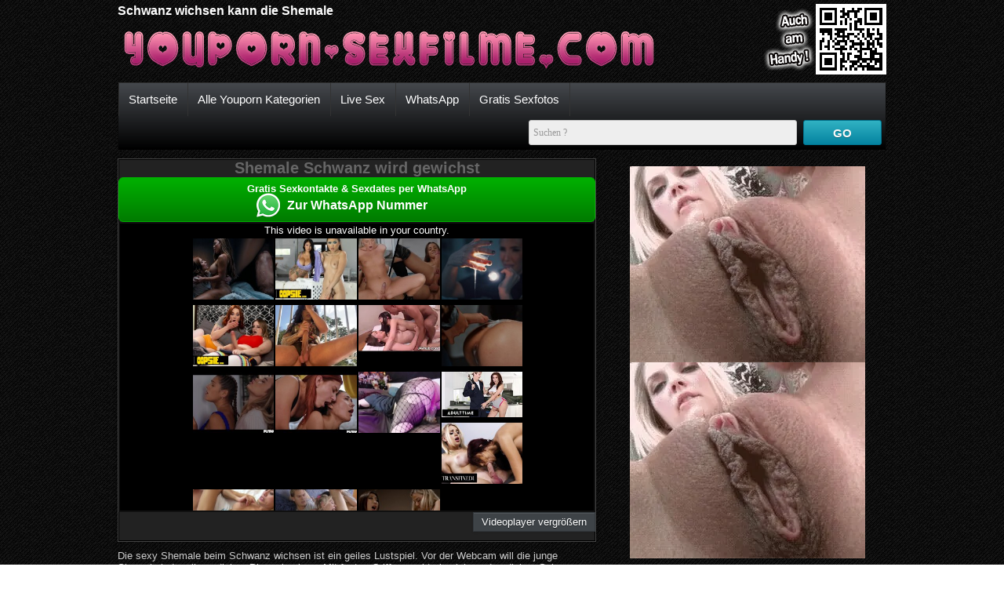

--- FILE ---
content_type: text/html; charset=UTF-8
request_url: https://www.youporn-sexfilme.com/sexfilm/shemale-beim-schwanz-wichsen-215/
body_size: 3540
content:
<!DOCTYPE html>
<html lang="de">
	<head>
		<title>Shemale beim Schwanz wichsen</title>		
		<meta name="robots" content="index,follow"/>
		<meta name="viewport" content="width=device-width, initial-scale=1">
						
		<link rel="canonical" href="https://www.youporn-sexfilme.com/sexfilm/shemale-beim-schwanz-wichsen-215/"/>		
		<link rel="shortcut icon" href="//static.youporn-sexfilme.com/img/favicon.ico" type="image/x-icon"/>
		<link rel="stylesheet" type="text/css" href="//static.youporn-sexfilme.com/css/style_2_blackrosa.css?v=87"/>				
	</head>
	<body data-domain="youporn-sexfilme.com" class="t_tmp_2">
				<header>		
			<div class="cf">		
				<div class="pull-left">
					<div id="h1">
					<h1>Schwanz wichsen kann die Shemale</h1>	
					</div>		
					<div title="" id="logo"></div>		
				</div>
				<div class="pull-right">
											<div id="qrcode"></div>
									</div>
			</div>
			<div class="bar cf">
				<nav>
					<ul id="menu">
						<li><a href="/">Startseite</a></li>
						<li><a href="/youpornkategorien/">Alle Youporn Kategorien</a></li>
																					
																	<li><a rel="nofollow" href="http://www.livestrip.com/FreeAccountLanding.aspx?ADR=lsms2-old-ON30SCA" target="_blank">Live Sex</a></li>
																	<li><a href="/whatsapp/">WhatsApp</a></li>
																	
																																<li><a href="/gratis-sexfotos/">Gratis Sexfotos</a></li>
												
					</ul>
				</nav>				
				<form class="form-wrapper" method="GET" action="/suche/">
					<input name="k" type="text" required="" placeholder="Suchen ?" id="search">
					<button id="submit">GO</button>				
				</form>
			</div>
		</header>
		<article>		
						<div class="cf">
				<div id="row">
					<div id="main_column">
							
						<section class="backg v_s">
							<h2>Shemale Schwanz wird gewichst</h2>
							<aside id="wa_10">
<div class="widget green" id="wa_widget">	
	<div class="widget_wrapper">	
		<div class="widget_btn send_event" id="wa_join_btn" data-content="wa_externlink/extern.php" data-css="wa_externlink/extern.css" data-script="wa_externlink/extern.js?v=1" data-ga_category="WhatsApp Widget" data-ga_action="join">
			<span class="wa_info">Gratis Sexkontakte & Sexdates per WhatsApp</span><br>
			<span class="wa_btn">Zur WhatsApp Nummer</span>
		</div>
	</div>	
</div>
</aside>							<div class="cf">
								<div class="video">
									<div id="e_v_wrapper"><div id="e_v"><iframe width="100%" height="100%" frameborder=0 scrolling=no src="https://www.pornhub.com/embed/1158129970"></iframe></div></div>									<a class="page" id="resize-toggle"><span class="big">Videoplayer vergrößern</span><span class="small">Videoplayer verkleinern </span></a>
								</div>
								<div class="img_preview">
												
								</div>
							</div>
							
						</section>		
														
						<section class="v_d">Die sexy&nbsp;Shemale beim Schwanz wichsen ist ein geiles Lustspiel. Vor der Webcam will die junge Shemale jedem ihren dicken Pimmel zeigen. Mit festen Griffen packt sie sich an den dicken Schwanz und wichst bis der Cumshot spritzt.&nbsp;<div><br><span class="b_f">Alle Youporn Kategorien:&nbsp;&nbsp;&nbsp;&nbsp;</span><a class="page" href="/youpornkategorie/shemales/">Shemales & Transen</a></div><div><br><ul class="tags cf"><li><a href="/pornoschlagwort/dicker-schwanz/">dicker schwanz</a></li><li><a href="/pornoschlagwort/shemale-beim-schwanz-wichsen/">shemale beim schwanz wichsen</a></li><li><a href="/pornoschlagwort/lustspiel/">lustspiel</a></li><li><a href="/pornoschlagwort/webcam/">webcam</a></li><li><a href="/pornoschlagwort/shemale-will-cumshot-spritzen/">shemale will cumshot spritzen</a></li></ul></div><div class="cf"><br /><span>Veröffentlichungsdatum: 17.06.2014 um 10:39 Uhr</span></div></section><div><div class="polaroid small"><a href="/sexfilm/ebony-shemale-will-gangbang-sex-78/"><img class="lazy preview" alt="Ebony Shemale will Gangbang Sex" data-count="15" data-src="https://images2.youporn-sexfilme.com/_78_0.jpg" src="//static.youporn-sexfilme.com/img/b.gif"/></a><div class="title"><a href="/sexfilm/ebony-shemale-will-gangbang-sex-78/">Ebony Shemale will Gangbang Sex</a></div><div class="byline"><span>34:19</span><span class="rating">62%</span></div></div><div class="polaroid small"><a href="/sexfilm/transen-schwanz-blasen-86/"><img class="lazy preview" alt="Transen Schwanz blasen" data-count="17" data-src="https://images2.youporn-sexfilme.com/_86_0.jpg" src="//static.youporn-sexfilme.com/img/b.gif"/></a><div class="title"><a href="/sexfilm/transen-schwanz-blasen-86/">Transen Schwanz blasen</a></div><div class="byline"><span>07:59</span><span class="rating">74%</span></div></div><div class="polaroid small"><a href="/sexfilm/sperma-wichsen-beim-gruppensex-157/"><img class="lazy preview" alt="Sperma wichsen beim Gruppensex" data-count="16" data-src="https://images1.youporn-sexfilme.com/_157_0.jpg" src="//static.youporn-sexfilme.com/img/b.gif"/></a><div class="title"><a href="/sexfilm/sperma-wichsen-beim-gruppensex-157/">Sperma wichsen beim Gruppensex</a></div><div class="byline"><span>10:01</span><span class="rating">85%</span></div></div><div class="polaroid small"><a href="/sexfilm/nach-dem-wichsen-laeuft-die-sahne-ohne-ende-238/"><img class="lazy preview" alt="Nach dem Wichsen läuft die Sahne ohne Ende" data-count="16" data-src="https://images2.youporn-sexfilme.com/_238_0.jpg" src="//static.youporn-sexfilme.com/img/b.gif"/></a><div class="title"><a href="/sexfilm/nach-dem-wichsen-laeuft-die-sahne-ohne-ende-238/">Nach dem Wichsen läuft die Sahne ohne Ende</a></div><div class="byline"><span>01:19</span><span class="rating">90%</span></div></div><div class="polaroid small"><a href="/sexfilm/penis-girl-laesst-sich-den-schwanz-schrubbeln-31/"><img class="lazy preview" alt="Penis Girl lässt sich den Schwanz schrubbeln" data-count="16" data-src="https://images1.youporn-sexfilme.com/_31_0.jpg" src="//static.youporn-sexfilme.com/img/b.gif"/></a><div class="title"><a href="/sexfilm/penis-girl-laesst-sich-den-schwanz-schrubbeln-31/">Penis Girl lässt sich den Schwanz schrubbeln</a></div><div class="byline"><span>21:10</span><span class="rating">88%</span></div></div><div class="polaroid small"><a href="/sexfilm/schwanzgirl-steht-auf-creampie-sex-117/"><img class="lazy preview" alt="Schwanzgirl steht auf Creampie Sex" data-count="16" data-src="https://images1.youporn-sexfilme.com/_117_0.jpg" src="//static.youporn-sexfilme.com/img/b.gif"/></a><div class="title"><a href="/sexfilm/schwanzgirl-steht-auf-creampie-sex-117/">Schwanzgirl steht auf Creampie Sex</a></div><div class="byline"><span>05:14</span><span class="rating">90%</span></div></div><div class="polaroid small"><a href="/sexfilm/wichsen-vor-der-webcam-183/"><img class="lazy preview" alt="Wichsen vor der Webcam" data-count="17" data-src="https://images1.youporn-sexfilme.com/_183_0.jpg" src="//static.youporn-sexfilme.com/img/b.gif"/></a><div class="title"><a href="/sexfilm/wichsen-vor-der-webcam-183/">Wichsen vor der Webcam</a></div><div class="byline"><span>07:30</span><span class="rating">87%</span></div></div><div class="polaroid small"><a href="/sexfilm/deutsche-weiber-wollen-schwanz-im-arsch-118/"><img class="lazy preview" alt="Deutsche Weiber wollen Schwanz im Arsch" data-count="16" data-src="https://images2.youporn-sexfilme.com/_118_0.jpg" src="//static.youporn-sexfilme.com/img/b.gif"/></a><div class="title"><a href="/sexfilm/deutsche-weiber-wollen-schwanz-im-arsch-118/">Deutsche Weiber wollen Schwanz im Arsch</a></div><div class="byline"><span>15:35</span><span class="rating">86%</span></div></div><div class="polaroid small"><a href="/sexfilm/rasierte-abwichsende-fotze-29/"><img class="lazy preview" alt="Rasierte abwichsende Fotze" data-count="16" data-src="https://images1.youporn-sexfilme.com/_29_0.jpg" src="//static.youporn-sexfilme.com/img/b.gif"/></a><div class="title"><a href="/sexfilm/rasierte-abwichsende-fotze-29/">Rasierte abwichsende Fotze</a></div><div class="byline"><span>07:17</span><span class="rating">87%</span></div></div><div class="polaroid small"><a href="/sexfilm/in-die-asia-pussy-wichsen-274/"><img class="lazy preview" alt="In die Asia Pussy wichsen" data-count="15" data-src="https://images2.youporn-sexfilme.com/_274_0.jpg" src="//static.youporn-sexfilme.com/img/b.gif"/></a><div class="title"><a href="/sexfilm/in-die-asia-pussy-wichsen-274/">In die Asia Pussy wichsen</a></div><div class="byline"><span>08:17</span><span class="rating">75%</span></div></div><div class="polaroid small"><a href="/sexfilm/zwei-besondere-lesben-wichsen-295/"><img class="lazy preview" alt="Zwei besondere Lesben wichsen" data-count="15" data-src="https://images1.youporn-sexfilme.com/_295_0.jpg" src="//static.youporn-sexfilme.com/img/b.gif"/></a><div class="title"><a href="/sexfilm/zwei-besondere-lesben-wichsen-295/">Zwei besondere Lesben wichsen</a></div><div class="byline"><span>15:13</span><span class="rating">75%</span></div></div><div class="polaroid small"><a href="/sexfilm/fusssohlen-und-zehen-reiben-am-schwanz-32/"><img class="lazy preview" alt="Fußsohlen und Zehen reiben am Schwanz" data-count="15" data-src="https://images2.youporn-sexfilme.com/_32_0.jpg" src="//static.youporn-sexfilme.com/img/b.gif"/></a><div class="title"><a href="/sexfilm/fusssohlen-und-zehen-reiben-am-schwanz-32/">Fußsohlen und Zehen reiben am Schwanz</a></div><div class="byline"><span>05:54</span><span class="rating">100%</span></div></div></div>																			<aside id="special9"></aside>
											</div>
				</div>
				<div id="right_column">
											<aside id="special5"></aside>
						
						
					<div class="polaroid h"><a href="/sexfilm/penis-girl-laesst-sich-den-schwanz-schrubbeln-31/"><img class="lazy preview" alt="Penis Girl lässt sich den Schwanz schrubbeln" data-count="16" data-src="https://images1.youporn-sexfilme.com/_31_0.jpg" src="//static.youporn-sexfilme.com/img/b.gif"/></a><div class="title"><a href="/sexfilm/penis-girl-laesst-sich-den-schwanz-schrubbeln-31/">Penis Girl lässt sich den Schwanz schrubbeln</a></div><div class="byline"><span>21:10</span><span class="rating">88%</span></div></div><div class="polaroid h"><a href="/sexfilm/heisse-schlampe-hat-einen-harten-schniedel-296/"><img class="lazy preview" alt="Heiße Schlampe hat einen harten Schniedel" data-count="17" data-src="https://images2.youporn-sexfilme.com/_296_0.jpg" src="//static.youporn-sexfilme.com/img/b.gif"/></a><div class="title"><a href="/sexfilm/heisse-schlampe-hat-einen-harten-schniedel-296/">Heiße Schlampe hat einen harten Schniedel</a></div><div class="byline"><span>07:00</span><span class="rating">33%</span></div></div><div class="polaroid h"><a href="/sexfilm/schwanzgirl-steht-auf-creampie-sex-117/"><img class="lazy preview" alt="Schwanzgirl steht auf Creampie Sex" data-count="16" data-src="https://images1.youporn-sexfilme.com/_117_0.jpg" src="//static.youporn-sexfilme.com/img/b.gif"/></a><div class="title"><a href="/sexfilm/schwanzgirl-steht-auf-creampie-sex-117/">Schwanzgirl steht auf Creampie Sex</a></div><div class="byline"><span>05:14</span><span class="rating">90%</span></div></div><div class="polaroid h"><a href="/sexfilm/blonde-porno-transe-240/"><img class="lazy preview" alt="Blonde Porno Transe" data-count="17" data-src="https://images2.youporn-sexfilme.com/_240_0.jpg" src="//static.youporn-sexfilme.com/img/b.gif"/></a><div class="title"><a href="/sexfilm/blonde-porno-transe-240/">Blonde Porno Transe</a></div><div class="byline"><span>05:00</span><span class="rating">100%</span></div></div><div class="polaroid h"><a href="/sexfilm/transen-schwanz-blasen-86/"><img class="lazy preview" alt="Transen Schwanz blasen" data-count="17" data-src="https://images2.youporn-sexfilme.com/_86_0.jpg" src="//static.youporn-sexfilme.com/img/b.gif"/></a><div class="title"><a href="/sexfilm/transen-schwanz-blasen-86/">Transen Schwanz blasen</a></div><div class="byline"><span>07:59</span><span class="rating">74%</span></div></div><div class="polaroid h"><a href="/sexfilm/shemale-beim-schwanz-wichsen-215/"><img class="lazy preview" alt="Shemale beim Schwanz wichsen" data-count="17" data-src="https://images1.youporn-sexfilme.com/_215_0.jpg" src="//static.youporn-sexfilme.com/img/b.gif"/></a><div class="title"><a href="/sexfilm/shemale-beim-schwanz-wichsen-215/">Shemale beim Schwanz wichsen</a></div><div class="byline"><span>05:01</span><span class="rating">50%</span></div></div><div class="polaroid h"><a href="/sexfilm/ebony-shemale-will-gangbang-sex-78/"><img class="lazy preview" alt="Ebony Shemale will Gangbang Sex" data-count="15" data-src="https://images2.youporn-sexfilme.com/_78_0.jpg" src="//static.youporn-sexfilme.com/img/b.gif"/></a><div class="title"><a href="/sexfilm/ebony-shemale-will-gangbang-sex-78/">Ebony Shemale will Gangbang Sex</a></div><div class="byline"><span>34:19</span><span class="rating">62%</span></div></div><div class="cf"></div>					
				</div>
			</div>
				
		</article>
				
		<footer>	
			<div id="footer">
			 &copy; <a href="https://www.youporn-sexfilme.com">www.youporn-sexfilme.com</a>			
			</div>
			<div id="advertise" class="advertising"><p>&nbsp;</p></div>
		</footer>
		<script type="text/javascript">
		var jqT = null;
				</script>
						
			<script async src="https://www.googletagmanager.com/gtag/js?id=G-QQLFJYVE72"></script>
            <script>
              window.dataLayer = window.dataLayer || [];
              function gtag(){dataLayer.push(arguments);}
              gtag('js', new Date());
              gtag('config', 'G-QQLFJYVE72',{'anonymize_ip': true});
            </script>
				<script type="text/javascript">	
		  (function() {			
			var jq = document.createElement('script'); jq.type = 'text/javascript'; jq.async = true;
			jq.src = '//ajax.googleapis.com/ajax/libs/jquery/1.9.1/jquery.min.js';
			jq.onload=jq.onreadystatechange = function () {			
				if (!this.readyState || this.readyState == 'loaded' || this.readyState == 'complete' ) {				
					jq.onload = jq.onreadystatechange = null;
					jqT = $.noConflict(true);
					var ts = document.createElement('script'); ts.type = 'text/javascript'; ts.async = true;
					ts.src = '//static.youporn-sexfilme.com/script/am.js?v=87';
					var s3 = document.getElementsByTagName('script')[0]; s3.parentNode.insertBefore(ts, s3);									
				  }
			};
			var s2 = document.getElementsByTagName('script')[0]; s2.parentNode.insertBefore(jq, s2);		
		  })();
		  
		  function includeSpecial()
		  {
												jqT('#special5').html('<iframe src="//a.magsrv.com/iframe.php?idzone=4803384&size=300x250" width="300" height="250" scrolling="no" marginwidth="0" marginheight="0" frameborder="0"></iframe><iframe src="//a.magsrv.com/iframe.php?idzone=4803384&size=300x250" width="300" height="250" scrolling="no" marginwidth="0" marginheight="0" frameborder="0"></iframe>');
																					jqT('#special9').html('<iframe src="//a.magsrv.com/iframe.php?idzone=4803390&size=728x90" width="728" height="90" scrolling="no" marginwidth="0" marginheight="0" frameborder="0"></iframe>');
													  }
		</script>
							<script type="application/javascript">
                                                            var ad_idzone = "4803392",
                                                            ad_popup_fallback = false,
                                                            ad_popup_force = false,
                                                            ad_chrome_enabled = true,
                                                            ad_new_tab = false,
                                                            ad_frequency_period = 360,
                                                            ad_frequency_count = 1,
                                                            ad_trigger_method = 3,
                                                            ad_trigger_delay = 0,
                                                            ad_capping_enabled = true; 
                                                        </script>
                                                        <script type="application/javascript" src="https://a.pemsrv.com/popunder1000.js"></script>							
	<script defer src="https://static.cloudflareinsights.com/beacon.min.js/vcd15cbe7772f49c399c6a5babf22c1241717689176015" integrity="sha512-ZpsOmlRQV6y907TI0dKBHq9Md29nnaEIPlkf84rnaERnq6zvWvPUqr2ft8M1aS28oN72PdrCzSjY4U6VaAw1EQ==" data-cf-beacon='{"version":"2024.11.0","token":"f7371749b4854e12a30adca5828081fd","r":1,"server_timing":{"name":{"cfCacheStatus":true,"cfEdge":true,"cfExtPri":true,"cfL4":true,"cfOrigin":true,"cfSpeedBrain":true},"location_startswith":null}}' crossorigin="anonymous"></script>
</body>
</html>

--- FILE ---
content_type: text/html; charset=UTF-8
request_url: https://www.pornhub.com/embed/1158129970
body_size: 5931
content:
<!DOCTYPE html>
<html>
<head>
    	<title>Embed Player - Pornhub.com</title>
            <meta name="robots" content="noindex, follow" />
    	<link rel="shortcut icon" href="https://ei.phncdn.com/www-static/favicon.ico?cache=2026011501" />
			<link rel="dns-prefetch" href="//ki.phncdn.com/">
		<link rel="dns-prefetch" href="//es.phncdn.com">
		<link rel="dns-prefetch" href="//cdn1d-static-shared.phncdn.com">
		<link rel="dns-prefetch" href="//apis.google.com">
		<link rel="dns-prefetch" href="//ajax.googleapis.com">
		<link rel="dns-prefetch" href="//www.google-analytics.com">
		<link rel="dns-prefetch" href="//twitter.com">
		<link rel="dns-prefetch" href="//p.twitter.com">
		<link rel="dns-prefetch" href="//platform.tumblr.com">
		<link rel="dns-prefetch" href="//platform.twitter.com">
		<link rel="dns-prefetch" href="//ads.trafficjunky.net">
		<link rel="dns-prefetch" href="//ads2.contentabc.com">
		<link rel="dns-prefetch" href="//cdn1.ads.contentabc.com">
		<link rel="dns-prefetch" href="//media.trafficjunky.net">
		<link rel="dns-prefetch" href="//cdn.feeds.videosz.com">
		<link rel="dns-prefetch" href="//cdn.niche.videosz.com">
		<link rel="dns-prefetch" href="//cdn1-smallimg.phncdn.com">
		<link rel="dns-prefetch" href="//m2.nsimg.net">
        <link rel="dns-prefetch" href="//imagetransform.icfcdn.com">
		<script>
        var COOKIE_DOMAIN = 'pornhub.com';
    	var page_params = {};
	</script>

        <script src="https://media.trafficjunky.net/js/holiday-promo.js"></script>
	<style>
        body {
            background: #000 none repeat scroll 0 0;
            color: #fff;
            font-family: Arial,Helvetica,sans-serif;
            font-size: 12px;
        }
        
        .removedVideo {
            width:100%;
        }
        
        .removedVideoText {
            display: block;
            text-align: center;
            padding: 0.5%;
            color: #FFFFFF;
            font-size: 1.2em;
        }
        
        .videoEmbedLink {
            position: absolute;
            top: -20px;
            left: 0;
        }
        
		.userMessageSection {
			text-align: center;
			color: #fff;
			font-family: Arial, Helvetica, sans-serif;
			padding: 20px;
			z-index: 10;
			height: 225px;
			margin: auto;
			top: 0;
			bottom: 0;
			left: 0;
			right: 0;
			position: absolute;
			box-sizing: border-box;

            &.notAvailable {
                height: 100%;

                h2 {
                    position: absolute;
                    top: 50%;
                    left: 50%;
                    transform: translate(-50%, -50%);
                }
            }
		}

		.userMessageSection a,
		.userMessageSection a:visited {
			color: #f90;
			text-decoration: none;
			cursor: pointer;
		}

		.userMessageSection a:hover {
			text-decoration: underline;
		}

		.userMessageSection h2 {
			color: #fff;
			font-family: Arial, Helvetica, sans-serif;
			font-size: 22px;
			font-weight: normal;
			height: 56px;
			line-height: 28px;
			margin: 0 auto 20px;
			padding: 0;
			text-align: center;
			width: 300px;
		}

		a.orangeButton {
			color: #000;
			background: #f90;
			border-radius: 4px;
			-webkit-border-radius: 4px;
			-moz-border-radius: 4px;
			-ms-border-radius: 4px;
			box-sizing: border-box;
			color: rgb(20, 20, 20);
			cursor: pointer;
			display: inline-block;
			font-size: 20px;
			height: 49px;
			margin-bottom: 15px;
			padding: 13px 15px;
			position: relative;
			text-align: center;
			text-decoration: none;
			width: 486px;
			border: 0;
		}

		a.orangeButton:hover {
			background: #ffa31a;
			text-decoration: none;
		}

		a.orangeButton:visited {
			color: #000;
		}

		p.last {
			font-size: 14px;
		}

		#currentVideoImage {
			opacity: .3;
			position: absolute;
			left: 0;
			top: 0;
			min-width: 100%;
			min-height: 100%;
		}

		@media all and (max-width: 520px) {
			.userMessageSection h2 {
				font-size: 18px;
				line-height: 20px;
				width: auto;
				margin-bottom: 10px;
			}
			a.orangeButton {
				width: 95%;
				font-size: 18px;
				height: 45px;
			}

			p.last {
				font-size: 12px;
			}
		}

	</style>

    </head>

<body style="position: absolute; margin:0px; height:100%; width:100%; background: #000">
			

<style>
	body {
		background: #000 none repeat scroll 0 0;
		color: #fff;
		font-family: Arial,Helvetica,sans-serif;
		font-size: 12px;
	}
	a {
		outline-style: none;
		text-decoration: none;
		color: #f90;
	}
	* {
		margin: 0;
		padding: 0;
	}
	.clear{
		clear: both;
	}
	.removedVideo{
		width:100%;
	}
	.removedVideoText, .removedVideoTextPornhub{
		display: block;
		text-align: center;
		padding: 0.5%;
		color: #FFFFFF;
		font-size: 1.2em;
	}
	.removedVideo ul {
		margin:0 auto;
		width:55%;
		height:auto;
		display: block;
	}
	.removedVideo ul li{
		list-style:none;
		display: block;
		width: 25%;
		height: auto;
		float: left;
		border-top: 2px solid #000;
		border-left: 2px solid #000;
		border-bottom: 2px solid #000;
		position: relative;
		display: block;
		box-sizing: border-box;
		background-color: #000;
	}
	.removedVideo ul li:nth-child(2n+1){
		border-right: 2px solid #000;
	}
	.removedVideo ul li a{
		display: block;
		width: 100%;
		height: 100%;
		color: #000000;
	}
	.duration{
		position: absolute;
		bottom:5px;
		left:5px;
		display: none;
		color: #FFFFFF;
	}
	.titleRelated{
		position: absolute;
		top:0;
		display: none;
		color: #f90;
	}
	.voteRelated{
		position: absolute;
		display: none;
		bottom:5px;
		right:5px;
		color: #FFFFFF;
	}
	.icon-thumb-up{
		top: 1px;
		float: right;
		border: 0;
		background: transparent url(https://ei.phncdn.com/www-static/images/sprite-pornhub-nf.png?cache=2026011501) scroll no-repeat 0 0;
		background-position: -72px -225px;
		width: 15px;
		height: 14px;
		margin-left: 4px;
	}
	.privateOverlay{
		position: absolute;
		z-index: 100;
		top: 0;
		width: 100%;
	}
	.private-vid-title{
		position: absolute;
		bottom:5%;
		width:100%;
		z-index: 150;
		text-align: center;
		font-size: 1em;
	}
	.wrapper{
		position: absolute;
		top:0;
		bottom: 0;
		right: 0;
		left: 0;
		z-index: 1;
		display: block;
	}
	.selectVideoThumb:hover .wrapper{
		background-color: #0c0c0c;
		opacity: 0.7;
	}
	.selectVideoThumb:hover .voteRelated{
		display: block;
		z-index: 20;
	}
	.selectVideoThumb:hover .titleRelated{
		display: block;
		z-index: 30;
	}
	.selectVideoThumb:hover .duration{
		display: block;
		z-index: 40;
	}
    .videoEmbedLink {
        position: absolute;
        top: 0;
        left: 0;
        pointer-events: none;
        color: transparent;
    }
	@media screen and (max-width: 1024px) {
		.removedVideo ul {
			width: 70%;
		}
		.removedVideoText{
			padding: 0.2%;
			font-size: 1.1em;
		}

	}
</style>

<script type="text/javascript">
		var compaignVersion = '-html5';
	try {
		var fo = new ActiveXObject('ShockwaveFlash.ShockwaveFlash');
		if (fo) {
			compaignVersion = '';
		}
	} catch (e) {
		if (navigator.mimeTypes
				&& navigator.mimeTypes['application/x-shockwave-flash'] != undefined
				&& navigator.mimeTypes['application/x-shockwave-flash'].enabledPlugin) {
			compaignVersion = '';

		}
	}

	function getUrlVars() {
		var vars = {},
		    parts = window.location.href.replace(/[?&]+([^=&]+)=([^&]*)/gi, function(m,key,value) {
                vars[key] = value;
            });
		return vars;
	}
</script>
	
	
<script type="text/javascript">
		document.addEventListener("click", function (e) {
		var element =  document.getElementById('removedwrapper'),
			urlToGo = '/view_video.php?viewkey=1158129970&utm_source=www.youporn-sexfilme.com&utm_medium=embed&utm_campaign=embed-removed'+compaignVersion;
		if (document.body.contains(element)) {
			// Element exists and list of video build.
			var level = 0;
			for (var element = e.target; element; element = element.parentNode) {
				if (element.id === 'x') {
					document.getElementsByClassName("selectVideoThumb").innerHTML = (level ? "inner " : "") + "x clicked";
					return;
				}
				level++;
			}
			if (level!==10){
				window.open(urlToGo, '_blank');
			}
		}
	});
</script>


		<input type="hidden" target="_blank" rel="noopener noreferrer" class="goToUrl" />
	<input type="hidden" target="_blank" rel="noopener noreferrer" class="goToUrlLogo" />
	
				<div id="removedwrapper" class="removedVideo" style="color: #FFFFFF;">
			<span class="removedVideoText">This video is unavailable in your country.</span>
			<ul>
				
        <script type="text/javascript">
            var i = '0';
        </script>
        <li class="videoblock videoBox" id="452302961" data-video-id="452302961" >
	<div class="wrap">
		<div class="phimage">
						<div class="marker-overlays">
											</div>

									<a href="" target="_blank" rel="noopener noreferrer" class="selectVideoThumb">
				<script type="text/javascript">

					var newElement  = document.getElementsByTagName("a")[i],
						elementtogo = 	'';
					if(compaignVersion == ''){
						elementtogo = '/view_video.php?viewkey=663eb6171582f&utm_source=www.youporn-sexfilme.com&utm_medium=embed&utm_campaign=embed-removed-nt4x4';
					} else{
						elementtogo = '/view_video.php?viewkey=663eb6171582f&utm_source=www.youporn-sexfilme.com&utm_medium=embed&utm_campaign=embed-removed-nt4x4-html5';
					}
					newElement.setAttribute('href', elementtogo);
				</script>
				<var class="duration">20:26</var>
				<span class="titleRelated">Sexy Maid With Dick Fucks Boss&#039;s Busty Wife</span>
				<span class="voteRelated">88%<i class="icon-thumb-up"></i></span>
				<img src="https://ei.phncdn.com/videos/202405/11/452302961/original/(m=q481_JZbeGcEGgaaaa)(mh=qc452VTM8tBT8ut8)0.jpg" alt="Sexy Maid With Dick Fucks Boss&#039;s Busty Wife" data-mediumthumb="https://ei.phncdn.com/videos/202405/11/452302961/original/(m=q481_JZbecuKGgaaaa)(mh=Cs0RaRK5FiXXrxNO)0.jpg" class="js-preload js-videoThumb js-videoThumbFlip thumb" width="100%"
				 class="rotating" id="4553030509452302961" data-video-id="452302961" data-prefix-id="4553030509452302961" data-thumbs="16" data-path="https://ei.phncdn.com/videos/202405/11/452302961/original/(m=q481_JZbeWdTGgaaaa)(mh=2OI09vTZMwA8yRFm){index}.jpg" data-end="4553030509452302961"				     title="Sexy Maid With Dick Fucks Boss&#039;s Busty Wife" />
				<div class="wrapper"></div>
			</a>
		</div>
			</div>
</li>


                    <script type="text/javascript">
            var i = '1';
        </script>
        <li class="videoblock videoBox" id="465504855" data-video-id="465504855" >
	<div class="wrap">
		<div class="phimage">
						<div class="marker-overlays">
											</div>

									<a href="" target="_blank" rel="noopener noreferrer" class="selectVideoThumb">
				<script type="text/javascript">

					var newElement  = document.getElementsByTagName("a")[i],
						elementtogo = 	'';
					if(compaignVersion == ''){
						elementtogo = '/view_video.php?viewkey=67ccf0655ed43&utm_source=www.youporn-sexfilme.com&utm_medium=embed&utm_campaign=embed-removed-nt4x4';
					} else{
						elementtogo = '/view_video.php?viewkey=67ccf0655ed43&utm_source=www.youporn-sexfilme.com&utm_medium=embed&utm_campaign=embed-removed-nt4x4-html5';
					}
					newElement.setAttribute('href', elementtogo);
				</script>
				<var class="duration">15:37</var>
				<span class="titleRelated">OOPSIE - Horny Trans Futa MILF Connie Perignon Caught Futa Stepdaughter Lulu Chu Masturbating</span>
				<span class="voteRelated">83%<i class="icon-thumb-up"></i></span>
				<img src="https://ei.phncdn.com/videos/202503/09/465504855/original/(m=qTHU_8ZbeGcEGgaaaa)(mh=a9pk7n5zz6wm8Qp2)0.jpg" alt="OOPSIE - Horny Trans Futa MILF Connie Perignon Caught Futa Stepdaughter Lulu Chu Masturbating" data-mediumthumb="https://ei.phncdn.com/videos/202503/09/465504855/original/(m=qTHU_8ZbecuKGgaaaa)(mh=TPQ_ilm9C30wyIZB)0.jpg" class="js-preload js-videoThumb js-videoThumbFlip thumb" width="100%"
				 class="rotating" id="4689392367465504855" data-video-id="465504855" data-prefix-id="4689392367465504855" data-thumbs="16" data-path="https://ei.phncdn.com/videos/202503/09/465504855/original/(m=qTHU_8ZbeWdTGgaaaa)(mh=tu_xL50xVJ8bp8SY){index}.jpg" data-end="4689392367465504855"				     title="OOPSIE - Horny Trans Futa MILF Connie Perignon Caught Futa Stepdaughter Lulu Chu Masturbating" />
				<div class="wrapper"></div>
			</a>
		</div>
			</div>
</li>


                    <script type="text/javascript">
            var i = '2';
        </script>
        <li class="videoblock videoBox" id="467907555" data-video-id="467907555" >
	<div class="wrap">
		<div class="phimage">
						<div class="marker-overlays">
											</div>

									<a href="" target="_blank" rel="noopener noreferrer" class="selectVideoThumb">
				<script type="text/javascript">

					var newElement  = document.getElementsByTagName("a")[i],
						elementtogo = 	'';
					if(compaignVersion == ''){
						elementtogo = '/view_video.php?viewkey=68104d671e69b&utm_source=www.youporn-sexfilme.com&utm_medium=embed&utm_campaign=embed-removed-nt4x4';
					} else{
						elementtogo = '/view_video.php?viewkey=68104d671e69b&utm_source=www.youporn-sexfilme.com&utm_medium=embed&utm_campaign=embed-removed-nt4x4-html5';
					}
					newElement.setAttribute('href', elementtogo);
				</script>
				<var class="duration">15:02</var>
				<span class="titleRelated">The BEST Transgender Surprise Compilation - Trans Hermaphrodite Shemales With Male Hot CGI Futa Fuck</span>
				<span class="voteRelated">68%<i class="icon-thumb-up"></i></span>
				<img src="https://ei.phncdn.com/videos/202504/29/467907555/original/(m=qMS4GH0beGcEGgaaaa)(mh=ZgaG01TZ1JZYo1ZL)0.jpg" alt="The BEST Transgender Surprise Compilation - Trans Hermaphrodite Shemales With Male Hot CGI Futa Fuck" data-mediumthumb="https://ei.phncdn.com/videos/202504/29/467907555/original/(m=qMS4GH0becuKGgaaaa)(mh=1LYqgcKbUrvQ7Tn1)0.jpg" class="js-preload js-videoThumb js-videoThumbFlip thumb" width="100%"
				 class="rotating" id="5994586435467907555" data-video-id="467907555" data-prefix-id="5994586435467907555" data-thumbs="16" data-path="https://ei.phncdn.com/videos/202504/29/467907555/original/(m=qMS4GH0beWdTGgaaaa)(mh=p9VC7IuUlLtB8epR){index}.jpg" data-end="5994586435467907555"				     title="The BEST Transgender Surprise Compilation - Trans Hermaphrodite Shemales With Male Hot CGI Futa Fuck" />
				<div class="wrapper"></div>
			</a>
		</div>
			</div>
</li>


                    <script type="text/javascript">
            var i = '3';
        </script>
        <li class="videoblock videoBox" id="470347725" data-video-id="470347725" >
	<div class="wrap">
		<div class="phimage">
						<div class="marker-overlays">
											</div>

									<a href="" target="_blank" rel="noopener noreferrer" class="selectVideoThumb">
				<script type="text/javascript">

					var newElement  = document.getElementsByTagName("a")[i],
						elementtogo = 	'';
					if(compaignVersion == ''){
						elementtogo = '/view_video.php?viewkey=684ded9b94e1f&utm_source=www.youporn-sexfilme.com&utm_medium=embed&utm_campaign=embed-removed-nt4x4';
					} else{
						elementtogo = '/view_video.php?viewkey=684ded9b94e1f&utm_source=www.youporn-sexfilme.com&utm_medium=embed&utm_campaign=embed-removed-nt4x4-html5';
					}
					newElement.setAttribute('href', elementtogo);
				</script>
				<var class="duration">7:01</var>
				<span class="titleRelated">Police Officer Break Into Alien Futa House - Sex Craving Parasites Turns Hot Girls into Shemale</span>
				<span class="voteRelated">79%<i class="icon-thumb-up"></i></span>
				<img src="https://ei.phncdn.com/videos/202506/14/470347725/original/(m=qO7G8K0beGcEGgaaaa)(mh=H70G4eVGUzvZgSE2)0.jpg" alt="Police Officer Break Into Alien Futa House - Sex Craving Parasites Turns Hot Girls into Shemale" data-mediumthumb="https://ei.phncdn.com/videos/202506/14/470347725/original/(m=qO7G8K0becuKGgaaaa)(mh=CHGvPT-HytY1XcbZ)0.jpg" class="js-preload js-videoThumb js-videoThumbFlip thumb" width="100%"
				 class="rotating" id="5367614873470347725" data-video-id="470347725" data-prefix-id="5367614873470347725" data-thumbs="16" data-path="https://ei.phncdn.com/videos/202506/14/470347725/original/(m=qO7G8K0beWdTGgaaaa)(mh=rGhlLvWbYXMWXqpI){index}.jpg" data-end="5367614873470347725"				     title="Police Officer Break Into Alien Futa House - Sex Craving Parasites Turns Hot Girls into Shemale" />
				<div class="wrapper"></div>
			</a>
		</div>
			</div>
</li>


                    <script type="text/javascript">
            var i = '4';
        </script>
        <li class="videoblock videoBox" id="446367871" data-video-id="446367871" >
	<div class="wrap">
		<div class="phimage">
						<div class="marker-overlays">
											</div>

									<a href="" target="_blank" rel="noopener noreferrer" class="selectVideoThumb">
				<script type="text/javascript">

					var newElement  = document.getElementsByTagName("a")[i],
						elementtogo = 	'';
					if(compaignVersion == ''){
						elementtogo = '/view_video.php?viewkey=65a0c49186d60&utm_source=www.youporn-sexfilme.com&utm_medium=embed&utm_campaign=embed-removed-nt4x4';
					} else{
						elementtogo = '/view_video.php?viewkey=65a0c49186d60&utm_source=www.youporn-sexfilme.com&utm_medium=embed&utm_campaign=embed-removed-nt4x4-html5';
					}
					newElement.setAttribute('href', elementtogo);
				</script>
				<var class="duration">12:01</var>
				<span class="titleRelated">OOPSIE - Real Life Futanari PAWG Siri Dahl &amp; Codi Vore Take Turns With Their New Cocks! HUGE CUMSHOT</span>
				<span class="voteRelated">83%<i class="icon-thumb-up"></i></span>
				<img src="https://ei.phncdn.com/videos/202401/12/446367871/original/(m=q-J-I6YbeGcEGgaaaa)(mh=r2wy1gfFdcKZ2dWf)0.jpg" alt="OOPSIE - Real Life Futanari PAWG Siri Dahl &amp; Codi Vore Take Turns With Their New Cocks! HUGE CUMSHOT" data-mediumthumb="https://ei.phncdn.com/videos/202401/12/446367871/original/(m=q-J-I6YbecuKGgaaaa)(mh=-VMiLAYulHQ_Sc6E)0.jpg" class="js-preload js-videoThumb js-videoThumbFlip thumb" width="100%"
				 class="rotating" id="6686816433446367871" data-video-id="446367871" data-prefix-id="6686816433446367871" data-thumbs="16" data-path="https://ei.phncdn.com/videos/202401/12/446367871/original/(m=q-J-I6YbeWdTGgaaaa)(mh=gcO8Z_RlWiJhrSzs){index}.jpg" data-end="6686816433446367871"				     title="OOPSIE - Real Life Futanari PAWG Siri Dahl &amp; Codi Vore Take Turns With Their New Cocks! HUGE CUMSHOT" />
				<div class="wrapper"></div>
			</a>
		</div>
			</div>
</li>


                    <script type="text/javascript">
            var i = '5';
        </script>
        <li class="videoblock videoBox" id="429526861" data-video-id="429526861" >
	<div class="wrap">
		<div class="phimage">
						<div class="marker-overlays">
											</div>

									<a href="" target="_blank" rel="noopener noreferrer" class="selectVideoThumb">
				<script type="text/javascript">

					var newElement  = document.getElementsByTagName("a")[i],
						elementtogo = 	'';
					if(compaignVersion == ''){
						elementtogo = '/view_video.php?viewkey=6439a9c4b4436&utm_source=www.youporn-sexfilme.com&utm_medium=embed&utm_campaign=embed-removed-nt4x4';
					} else{
						elementtogo = '/view_video.php?viewkey=6439a9c4b4436&utm_source=www.youporn-sexfilme.com&utm_medium=embed&utm_campaign=embed-removed-nt4x4-html5';
					}
					newElement.setAttribute('href', elementtogo);
				</script>
				<var class="duration">10:34</var>
				<span class="titleRelated">I almost got caught cumming 3 times in a row wow lots of milk</span>
				<span class="voteRelated">81%<i class="icon-thumb-up"></i></span>
				<img src="https://ei.phncdn.com/videos/202304/14/429526861/thumbs_5/(m=eGcEGgaaaa)(mh=n7a6NUBtFKMeAFvK)9.jpg" alt="I almost got caught cumming 3 times in a row wow lots of milk" data-mediumthumb="https://ei.phncdn.com/videos/202304/14/429526861/thumbs_5/(m=ecuKGgaaaa)(mh=sP7WVo4iq_wvJhxV)9.jpg" class="js-preload js-videoThumb js-videoThumbFlip thumb" width="100%"
				 class="rotating" id="8916479388429526861" data-video-id="429526861" data-prefix-id="8916479388429526861" data-thumbs="16" data-path="https://ei.phncdn.com/videos/202304/14/429526861/thumbs_5/(m=eWdTGgaaaa)(mh=xsWVXiK7PiSF7dvr){index}.jpg" data-end="8916479388429526861"				     title="I almost got caught cumming 3 times in a row wow lots of milk" />
				<div class="wrapper"></div>
			</a>
		</div>
			</div>
</li>


                    <script type="text/javascript">
            var i = '6';
        </script>
        <li class="videoblock videoBox" id="473485705" data-video-id="473485705" >
	<div class="wrap">
		<div class="phimage">
						<div class="marker-overlays">
											</div>

									<a href="" target="_blank" rel="noopener noreferrer" class="selectVideoThumb">
				<script type="text/javascript">

					var newElement  = document.getElementsByTagName("a")[i],
						elementtogo = 	'';
					if(compaignVersion == ''){
						elementtogo = '/view_video.php?viewkey=68a7b7f08664f&utm_source=www.youporn-sexfilme.com&utm_medium=embed&utm_campaign=embed-removed-nt4x4';
					} else{
						elementtogo = '/view_video.php?viewkey=68a7b7f08664f&utm_source=www.youporn-sexfilme.com&utm_medium=embed&utm_campaign=embed-removed-nt4x4-html5';
					}
					newElement.setAttribute('href', elementtogo);
				</script>
				<var class="duration">10:57</var>
				<span class="titleRelated">Amateur Japanese Girl Got Double Penetration With T-Girl And Old Man</span>
				<span class="voteRelated">79%<i class="icon-thumb-up"></i></span>
				<img src="https://pix-fl.phncdn.com/c6371/videos/202508/22/20061085/original_20061085.mp4/plain/ex:1:no/bg:0:0:0/rs:fit:160:120/vts:635?hdnea=st=1768586214~exp=1768672614~hdl=-1~hmac=4cefe19ac72c50ae2e6876e581fca5c2acb62875" alt="Amateur Japanese Girl Got Double Penetration With T-Girl And Old Man" data-mediumthumb="https://pix-fl.phncdn.com/c6371/videos/202508/22/20061085/original_20061085.mp4/plain/ex:1:no/bg:0:0:0/rs:fit:258:145/vts:635?hdnea=st=1768586214~exp=1768672614~hdl=-1~hmac=025cfaf3042fe4aa8f4e5d1d2a87031d34a386d9" class="js-preload js-videoThumb js-videoThumbFlip thumb" width="100%"
				 class="rotating" id="1072811708473485705" data-video-id="473485705" data-prefix-id="1072811708473485705" data-thumbs="16" data-path="/c6371/videos/202508/22/20061085/original_20061085.mp4/plain/rs:fit:240:180/vts:635{index}.jpg" data-end="1072811708473485705"				     title="Amateur Japanese Girl Got Double Penetration With T-Girl And Old Man" />
				<div class="wrapper"></div>
			</a>
		</div>
			</div>
</li>


                    <script type="text/javascript">
            var i = '7';
        </script>
        <li class="videoblock videoBox" id="467420665" data-video-id="467420665" >
	<div class="wrap">
		<div class="phimage">
						<div class="marker-overlays">
											</div>

									<a href="" target="_blank" rel="noopener noreferrer" class="selectVideoThumb">
				<script type="text/javascript">

					var newElement  = document.getElementsByTagName("a")[i],
						elementtogo = 	'';
					if(compaignVersion == ''){
						elementtogo = '/view_video.php?viewkey=6801939deeecc&utm_source=www.youporn-sexfilme.com&utm_medium=embed&utm_campaign=embed-removed-nt4x4';
					} else{
						elementtogo = '/view_video.php?viewkey=6801939deeecc&utm_source=www.youporn-sexfilme.com&utm_medium=embed&utm_campaign=embed-removed-nt4x4-html5';
					}
					newElement.setAttribute('href', elementtogo);
				</script>
				<var class="duration">15:38</var>
				<span class="titleRelated">STUCK in the Washing Machine! Trans Shemale Grows Futa Cock And Fucks Female Slut with Anal Creampie</span>
				<span class="voteRelated">85%<i class="icon-thumb-up"></i></span>
				<img src="https://ei.phncdn.com/videos/202504/18/467420665/original/(m=qWT1KG0beGcEGgaaaa)(mh=6ziQMPVds_Xs3yJd)0.jpg" alt="STUCK in the Washing Machine! Trans Shemale Grows Futa Cock And Fucks Female Slut with Anal Creampie" data-mediumthumb="https://ei.phncdn.com/videos/202504/18/467420665/original/(m=qWT1KG0becuKGgaaaa)(mh=xcQOGzvZoqwpz9wd)0.jpg" class="js-preload js-videoThumb js-videoThumbFlip thumb" width="100%"
				 class="rotating" id="6315231558467420665" data-video-id="467420665" data-prefix-id="6315231558467420665" data-thumbs="16" data-path="https://ei.phncdn.com/videos/202504/18/467420665/original/(m=qWT1KG0beWdTGgaaaa)(mh=e0vHIulieDP2G9od){index}.jpg" data-end="6315231558467420665"				     title="STUCK in the Washing Machine! Trans Shemale Grows Futa Cock And Fucks Female Slut with Anal Creampie" />
				<div class="wrapper"></div>
			</a>
		</div>
			</div>
</li>


                    <script type="text/javascript">
            var i = '8';
        </script>
        <li class="videoblock videoBox" id="437158181" data-video-id="437158181" >
	<div class="wrap">
		<div class="phimage">
						<div class="marker-overlays">
											</div>

									<a href="" target="_blank" rel="noopener noreferrer" class="selectVideoThumb">
				<script type="text/javascript">

					var newElement  = document.getElementsByTagName("a")[i],
						elementtogo = 	'';
					if(compaignVersion == ''){
						elementtogo = '/view_video.php?viewkey=64d4e12e562ee&utm_source=www.youporn-sexfilme.com&utm_medium=embed&utm_campaign=embed-removed-nt4x4';
					} else{
						elementtogo = '/view_video.php?viewkey=64d4e12e562ee&utm_source=www.youporn-sexfilme.com&utm_medium=embed&utm_campaign=embed-removed-nt4x4-html5';
					}
					newElement.setAttribute('href', elementtogo);
				</script>
				<var class="duration">15:56</var>
				<span class="titleRelated">Young blonde futa fuck hard her sexy friend with huge creampie</span>
				<span class="voteRelated">85%<i class="icon-thumb-up"></i></span>
				<img src="https://ei.phncdn.com/videos/202308/10/437158181/original/(m=eGcEGgaaaa)(mh=ow0igtRblhOVsOWR)8.jpg" alt="Young blonde futa fuck hard her sexy friend with huge creampie" data-mediumthumb="https://ei.phncdn.com/videos/202308/10/437158181/original/(m=ecuKGgaaaa)(mh=EdpQNOEmg0OdhTRb)8.jpg" class="js-preload js-videoThumb js-videoThumbFlip thumb" width="100%"
				 class="rotating" id="7311753543437158181" data-video-id="437158181" data-prefix-id="7311753543437158181" data-thumbs="16" data-path="https://ei.phncdn.com/videos/202308/10/437158181/original/(m=eWdTGgaaaa)(mh=dhZa6SAQJOLFP5cN){index}.jpg" data-end="7311753543437158181"				     title="Young blonde futa fuck hard her sexy friend with huge creampie" />
				<div class="wrapper"></div>
			</a>
		</div>
			</div>
</li>


                    <script type="text/javascript">
            var i = '9';
        </script>
        <li class="videoblock videoBox" id="452475781" data-video-id="452475781" >
	<div class="wrap">
		<div class="phimage">
						<div class="marker-overlays">
											</div>

									<a href="" target="_blank" rel="noopener noreferrer" class="selectVideoThumb">
				<script type="text/javascript">

					var newElement  = document.getElementsByTagName("a")[i],
						elementtogo = 	'';
					if(compaignVersion == ''){
						elementtogo = '/view_video.php?viewkey=66440cefacd23&utm_source=www.youporn-sexfilme.com&utm_medium=embed&utm_campaign=embed-removed-nt4x4';
					} else{
						elementtogo = '/view_video.php?viewkey=66440cefacd23&utm_source=www.youporn-sexfilme.com&utm_medium=embed&utm_campaign=embed-removed-nt4x4-html5';
					}
					newElement.setAttribute('href', elementtogo);
				</script>
				<var class="duration">11:02</var>
				<span class="titleRelated">Big Tits Asian Nurse Finds Out Her Disabled Patient Has A Cock</span>
				<span class="voteRelated">85%<i class="icon-thumb-up"></i></span>
				<img src="https://ei.phncdn.com/videos/202405/15/452475781/original/(m=eGcEGgaaaa)(mh=LId-tUIsAO6tYjDg)12.jpg" alt="Big Tits Asian Nurse Finds Out Her Disabled Patient Has A Cock" data-mediumthumb="https://ei.phncdn.com/videos/202405/15/452475781/original/(m=ecuKGgaaaa)(mh=fN17C6P2ppQ4AQqn)12.jpg" class="js-preload js-videoThumb js-videoThumbFlip thumb" width="100%"
				 class="rotating" id="9717807150452475781" data-video-id="452475781" data-prefix-id="9717807150452475781" data-thumbs="16" data-path="https://ei.phncdn.com/videos/202405/15/452475781/original/(m=eWdTGgaaaa)(mh=qqoqIH-Lch5_lA8B){index}.jpg" data-end="9717807150452475781"				     title="Big Tits Asian Nurse Finds Out Her Disabled Patient Has A Cock" />
				<div class="wrapper"></div>
			</a>
		</div>
			</div>
</li>


                    <script type="text/javascript">
            var i = '10';
        </script>
        <li class="videoblock videoBox" id="434443701" data-video-id="434443701" >
	<div class="wrap">
		<div class="phimage">
						<div class="marker-overlays">
											</div>

									<a href="" target="_blank" rel="noopener noreferrer" class="selectVideoThumb">
				<script type="text/javascript">

					var newElement  = document.getElementsByTagName("a")[i],
						elementtogo = 	'';
					if(compaignVersion == ''){
						elementtogo = '/view_video.php?viewkey=649c2c1e27f69&utm_source=www.youporn-sexfilme.com&utm_medium=embed&utm_campaign=embed-removed-nt4x4';
					} else{
						elementtogo = '/view_video.php?viewkey=649c2c1e27f69&utm_source=www.youporn-sexfilme.com&utm_medium=embed&utm_campaign=embed-removed-nt4x4-html5';
					}
					newElement.setAttribute('href', elementtogo);
				</script>
				<var class="duration">0:26</var>
				<span class="titleRelated">It&#039;s not gay if I pin you down and breed your ass, right bro?</span>
				<span class="voteRelated">88%<i class="icon-thumb-up"></i></span>
				<img src="https://ei.phncdn.com/videos/202306/28/434443701/original/(m=eGcEGgaaaa)(mh=lHOAY4oY-2DitNGv)5.jpg" alt="It&#039;s not gay if I pin you down and breed your ass, right bro?" data-mediumthumb="https://ei.phncdn.com/videos/202306/28/434443701/original/(m=ecuKGgaaaa)(mh=feRMNUodv63_k67e)5.jpg" class="js-preload js-videoThumb js-videoThumbFlip thumb" width="100%"
				 class="rotating" id="9341295255434443701" data-video-id="434443701" data-prefix-id="9341295255434443701" data-thumbs="16" data-path="https://ei.phncdn.com/videos/202306/28/434443701/original/(m=eWdTGgaaaa)(mh=8sC0-ZaeWd__QY_w){index}.jpg" data-end="9341295255434443701"				     title="It&#039;s not gay if I pin you down and breed your ass, right bro?" />
				<div class="wrapper"></div>
			</a>
		</div>
			</div>
</li>


                    <script type="text/javascript">
            var i = '11';
        </script>
        <li class="videoblock videoBox" id="477418435" data-video-id="477418435" >
	<div class="wrap">
		<div class="phimage">
						<div class="marker-overlays">
											</div>

									<a href="" target="_blank" rel="noopener noreferrer" class="selectVideoThumb">
				<script type="text/javascript">

					var newElement  = document.getElementsByTagName("a")[i],
						elementtogo = 	'';
					if(compaignVersion == ''){
						elementtogo = '/view_video.php?viewkey=691bd2cea1763&utm_source=www.youporn-sexfilme.com&utm_medium=embed&utm_campaign=embed-removed-nt4x4';
					} else{
						elementtogo = '/view_video.php?viewkey=691bd2cea1763&utm_source=www.youporn-sexfilme.com&utm_medium=embed&utm_campaign=embed-removed-nt4x4-html5';
					}
					newElement.setAttribute('href', elementtogo);
				</script>
				<var class="duration">16:21</var>
				<span class="titleRelated">ADULT TIME - Plumber Gets Aroused By Flirty Trans Housewife Ariel Demure&#039;s Massive Bulge Surprise</span>
				<span class="voteRelated">84%<i class="icon-thumb-up"></i></span>
				<img src="https://pix-fl.phncdn.com/c6251/videos/202511/18/30001465/original/019aa869-c304-79d2-87c9-cb34acd7a5bc.png/plain/rs:fit:160:120?hdnea=st=1768586214~exp=1768672614~hdl=-1~hmac=398d54001201e613272dcf9210db5dcd9c65d3b8" alt="ADULT TIME - Plumber Gets Aroused By Flirty Trans Housewife Ariel Demure&#039;s Massive Bulge Surprise" data-mediumthumb="https://pix-fl.phncdn.com/c6251/videos/202511/18/30001465/original/019aa869-c304-79d2-87c9-cb34acd7a5bc.png/plain/rs:fit:258:145?hdnea=st=1768586214~exp=1768672614~hdl=-1~hmac=398d54001201e613272dcf9210db5dcd9c65d3b8" class="js-preload js-videoThumb js-videoThumbFlip thumb" width="100%"
				 class="rotating" id="3670388415477418435" data-video-id="477418435" data-prefix-id="3670388415477418435" data-thumbs="16" data-path="/c6251/videos/202511/18/30001465/original/019aa869-c304-79d2-87c9-cb34acd7a5bc.png/plain/rs:fit:240:180{index}.jpg" data-end="3670388415477418435"				     title="ADULT TIME - Plumber Gets Aroused By Flirty Trans Housewife Ariel Demure&#039;s Massive Bulge Surprise" />
				<div class="wrapper"></div>
			</a>
		</div>
			</div>
</li>


                    <script type="text/javascript">
            var i = '12';
        </script>
        <li class="videoblock videoBox" id="460803191" data-video-id="460803191" >
	<div class="wrap">
		<div class="phimage">
						<div class="marker-overlays">
											</div>

									<a href="" target="_blank" rel="noopener noreferrer" class="selectVideoThumb">
				<script type="text/javascript">

					var newElement  = document.getElementsByTagName("a")[i],
						elementtogo = 	'';
					if(compaignVersion == ''){
						elementtogo = '/view_video.php?viewkey=673e8afb38495&utm_source=www.youporn-sexfilme.com&utm_medium=embed&utm_campaign=embed-removed-nt4x4';
					} else{
						elementtogo = '/view_video.php?viewkey=673e8afb38495&utm_source=www.youporn-sexfilme.com&utm_medium=embed&utm_campaign=embed-removed-nt4x4-html5';
					}
					newElement.setAttribute('href', elementtogo);
				</script>
				<var class="duration">15:20</var>
				<span class="titleRelated">TRANSFIXED - Hot Blonde Angellica Good Seeks Comfort In Passionate Sex With Girlfriend Mimi Malibu</span>
				<span class="voteRelated">80%<i class="icon-thumb-up"></i></span>
				<img src="https://ei.phncdn.com/videos/202411/21/460803191/original/(m=qM3N-ZZbeGcEGgaaaa)(mh=WCa8hx6A4PAAVUua)0.jpg" alt="TRANSFIXED - Hot Blonde Angellica Good Seeks Comfort In Passionate Sex With Girlfriend Mimi Malibu" data-mediumthumb="https://ei.phncdn.com/videos/202411/21/460803191/original/(m=qM3N-ZZbecuKGgaaaa)(mh=_nrvonmZ-fladWhZ)0.jpg" class="js-preload js-videoThumb js-videoThumbFlip thumb" width="100%"
				 class="rotating" id="2119916027460803191" data-video-id="460803191" data-prefix-id="2119916027460803191" data-thumbs="16" data-path="https://ei.phncdn.com/videos/202411/21/460803191/original/(m=qM3N-ZZbeWdTGgaaaa)(mh=HN0QhQv-RhX_ewel){index}.jpg" data-end="2119916027460803191"				     title="TRANSFIXED - Hot Blonde Angellica Good Seeks Comfort In Passionate Sex With Girlfriend Mimi Malibu" />
				<div class="wrapper"></div>
			</a>
		</div>
			</div>
</li>


                    <script type="text/javascript">
            var i = '13';
        </script>
        <li class="videoblock videoBox" id="413923361" data-video-id="413923361" >
	<div class="wrap">
		<div class="phimage">
						<div class="marker-overlays">
											</div>

									<a href="" target="_blank" rel="noopener noreferrer" class="selectVideoThumb">
				<script type="text/javascript">

					var newElement  = document.getElementsByTagName("a")[i],
						elementtogo = 	'';
					if(compaignVersion == ''){
						elementtogo = '/view_video.php?viewkey=ph62fe6f11942ee&utm_source=www.youporn-sexfilme.com&utm_medium=embed&utm_campaign=embed-removed-nt4x4';
					} else{
						elementtogo = '/view_video.php?viewkey=ph62fe6f11942ee&utm_source=www.youporn-sexfilme.com&utm_medium=embed&utm_campaign=embed-removed-nt4x4-html5';
					}
					newElement.setAttribute('href', elementtogo);
				</script>
				<var class="duration">15:44</var>
				<span class="titleRelated">Petite Super Hot Sexy Asian TS Blonde transgender ladyboy Big Tits pornstar Candy fucked Big Facial</span>
				<span class="voteRelated">83%<i class="icon-thumb-up"></i></span>
				<img src="https://ei.phncdn.com/videos/202208/18/413923361/thumbs_10/(m=eGcEGgaaaa)(mh=gcXXAlmE24rMxw3z)14.jpg" alt="Petite Super Hot Sexy Asian TS Blonde transgender ladyboy Big Tits pornstar Candy fucked Big Facial" data-mediumthumb="https://ei.phncdn.com/videos/202208/18/413923361/thumbs_10/(m=ecuKGgaaaa)(mh=e10YytMXEzAfpYaS)14.jpg" class="js-preload js-videoThumb js-videoThumbFlip thumb" width="100%"
				 class="rotating" id="9280167708413923361" data-video-id="413923361" data-prefix-id="9280167708413923361" data-thumbs="16" data-path="https://ei.phncdn.com/videos/202208/18/413923361/thumbs_10/(m=eWdTGgaaaa)(mh=GQAmGFLAkUsGRMlx){index}.jpg" data-end="9280167708413923361"				     title="Petite Super Hot Sexy Asian TS Blonde transgender ladyboy Big Tits pornstar Candy fucked Big Facial" />
				<div class="wrapper"></div>
			</a>
		</div>
			</div>
</li>


                    <script type="text/javascript">
            var i = '14';
        </script>
        <li class="videoblock videoBox" id="459375711" data-video-id="459375711" >
	<div class="wrap">
		<div class="phimage">
						<div class="marker-overlays">
											</div>

									<a href="" target="_blank" rel="noopener noreferrer" class="selectVideoThumb">
				<script type="text/javascript">

					var newElement  = document.getElementsByTagName("a")[i],
						elementtogo = 	'';
					if(compaignVersion == ''){
						elementtogo = '/view_video.php?viewkey=67143cba05799&utm_source=www.youporn-sexfilme.com&utm_medium=embed&utm_campaign=embed-removed-nt4x4';
					} else{
						elementtogo = '/view_video.php?viewkey=67143cba05799&utm_source=www.youporn-sexfilme.com&utm_medium=embed&utm_campaign=embed-removed-nt4x4-html5';
					}
					newElement.setAttribute('href', elementtogo);
				</script>
				<var class="duration">10:00</var>
				<span class="titleRelated">TRANSSENSUAL - Sneaky Horny Sluts Chloe Temple &amp; Eva Maxim Make A Peg 3some Sandwhich</span>
				<span class="voteRelated">82%<i class="icon-thumb-up"></i></span>
				<img src="https://ei.phncdn.com/videos/202410/19/459375711/original/(m=eGcEGgaaaa)(mh=gxK56zlOKaRSgpjj)10.jpg" alt="TRANSSENSUAL - Sneaky Horny Sluts Chloe Temple &amp; Eva Maxim Make A Peg 3some Sandwhich" data-mediumthumb="https://ei.phncdn.com/videos/202410/19/459375711/original/(m=ecuKGgaaaa)(mh=3pJuF7JgwFsr2wms)10.jpg" class="js-preload js-videoThumb js-videoThumbFlip thumb" width="100%"
				 class="rotating" id="6949141596459375711" data-video-id="459375711" data-prefix-id="6949141596459375711" data-thumbs="16" data-path="https://ei.phncdn.com/videos/202410/19/459375711/original/(m=eWdTGgaaaa)(mh=FsNcMKsBTZs_AxYx){index}.jpg" data-end="6949141596459375711"				     title="TRANSSENSUAL - Sneaky Horny Sluts Chloe Temple &amp; Eva Maxim Make A Peg 3some Sandwhich" />
				<div class="wrapper"></div>
			</a>
		</div>
			</div>
</li>


                    <script type="text/javascript">
            var i = '15';
        </script>
        <li class="videoblock videoBox" id="456700761" data-video-id="456700761" >
	<div class="wrap">
		<div class="phimage">
						<div class="marker-overlays">
											</div>

									<a href="" target="_blank" rel="noopener noreferrer" class="selectVideoThumb">
				<script type="text/javascript">

					var newElement  = document.getElementsByTagName("a")[i],
						elementtogo = 	'';
					if(compaignVersion == ''){
						elementtogo = '/view_video.php?viewkey=66c397f9a7ec5&utm_source=www.youporn-sexfilme.com&utm_medium=embed&utm_campaign=embed-removed-nt4x4';
					} else{
						elementtogo = '/view_video.php?viewkey=66c397f9a7ec5&utm_source=www.youporn-sexfilme.com&utm_medium=embed&utm_campaign=embed-removed-nt4x4-html5';
					}
					newElement.setAttribute('href', elementtogo);
				</script>
				<var class="duration">15:30</var>
				<span class="titleRelated">Asian Girl With Big Tits Wishes Her Classmate Had A Huge Dick To Ride In Detention</span>
				<span class="voteRelated">85%<i class="icon-thumb-up"></i></span>
				<img src="https://ei.phncdn.com/videos/202408/19/456700761/original/(m=eGcEGgaaaa)(mh=Q4Ra3-rdDl-aOJoS)7.jpg" alt="Asian Girl With Big Tits Wishes Her Classmate Had A Huge Dick To Ride In Detention" data-mediumthumb="https://ei.phncdn.com/videos/202408/19/456700761/original/(m=ecuKGgaaaa)(mh=_ZgFVPEuass888-X)7.jpg" class="js-preload js-videoThumb js-videoThumbFlip thumb" width="100%"
				 class="rotating" id="1328432403456700761" data-video-id="456700761" data-prefix-id="1328432403456700761" data-thumbs="16" data-path="https://ei.phncdn.com/videos/202408/19/456700761/original/(m=eWdTGgaaaa)(mh=IQPPV6ae_Wx7dCO9){index}.jpg" data-end="1328432403456700761"				     title="Asian Girl With Big Tits Wishes Her Classmate Had A Huge Dick To Ride In Detention" />
				<div class="wrapper"></div>
			</a>
		</div>
			</div>
</li>


            				<div class="clear"></div>
			</ul>
		</div>
	
	    </body>
</html>


--- FILE ---
content_type: text/html; charset=UTF-8
request_url: https://a.magsrv.com/iframe.php?idzone=4803384&size=300x250
body_size: 60
content:

<!DOCTYPE html>
<body style="margin:0px;">
    <script async type="application/javascript" src="https://a.magsrv.com/build-iframe-js-url.js?idzone=4803384"></script>
    <script async type="application/javascript" src="https://a.magsrv.com/ad-provider.js"></script>
</body>


--- FILE ---
content_type: text/html; charset=UTF-8
request_url: https://a.magsrv.com/iframe.php?idzone=4803384&size=300x250
body_size: 65
content:

<!DOCTYPE html>
<body style="margin:0px;">
    <script async type="application/javascript" src="https://a.magsrv.com/build-iframe-js-url.js?idzone=4803384"></script>
    <script async type="application/javascript" src="https://a.magsrv.com/ad-provider.js"></script>
</body>


--- FILE ---
content_type: text/html; charset=UTF-8
request_url: https://a.magsrv.com/iframe.php?idzone=4803390&size=728x90
body_size: 64
content:

<!DOCTYPE html>
<body style="margin:0px;">
    <script async type="application/javascript" src="https://a.magsrv.com/build-iframe-js-url.js?idzone=4803390"></script>
    <script async type="application/javascript" src="https://a.magsrv.com/ad-provider.js"></script>
</body>
